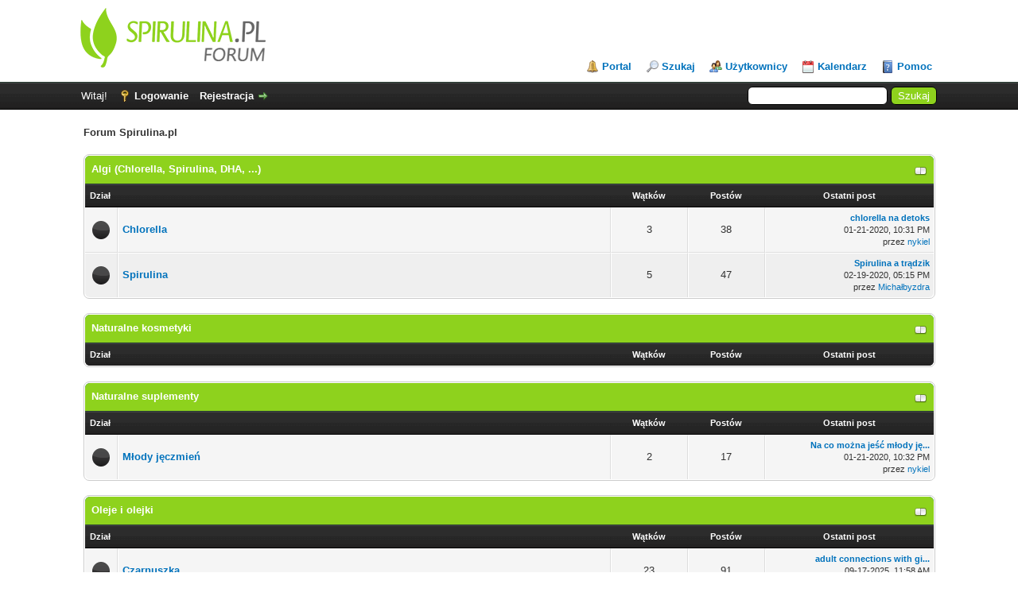

--- FILE ---
content_type: text/html; charset=UTF-8
request_url: http://forum.spirulina.pl/
body_size: 6166
content:
<!DOCTYPE html PUBLIC "-//W3C//DTD XHTML 1.0 Transitional//EN" "http://www.w3.org/TR/xhtml1/DTD/xhtml1-transitional.dtd"><!-- start: index -->
<html xml:lang="pl" lang="pl" xmlns="http://www.w3.org/1999/xhtml">
<head>
<title>Forum Spirulina.pl</title>
<!-- start: headerinclude -->
<link rel="alternate" type="application/rss+xml" title="Najnowsze wątki (RSS 2.0)" href="https://forum.spirulina.pl/syndication.php" />
<link rel="alternate" type="application/atom+xml" title="Najnowsze wątki (Atom 1.0)" href="https://forum.spirulina.pl/syndication.php?type=atom1.0" />
<meta http-equiv="Content-Type" content="text/html; charset=UTF-8" />
<meta http-equiv="Content-Script-Type" content="text/javascript" />
<script type="text/javascript" src="https://forum.spirulina.pl/jscripts/jquery.js?ver=1806"></script>
<script type="text/javascript" src="https://forum.spirulina.pl/jscripts/jquery.plugins.min.js?ver=1806"></script>
<script type="text/javascript" src="https://forum.spirulina.pl/jscripts/general.js?ver=1810"></script>

<link type="text/css" rel="stylesheet" href="https://forum.spirulina.pl/cache/themes/theme1/global.css" />
<link type="text/css" rel="stylesheet" href="https://forum.spirulina.pl/cache/themes/theme1/css3.css" />

<script type="text/javascript">
<!--
	lang.unknown_error = "Wystąpił nieznany błąd.";

	lang.select2_match = "Dostępny jest jeden wynik. Wciśnij enter, aby go wybrać.";
	lang.select2_matches = "Dostępnych wyników: {1}. Użyj strzałek w dół i w górę, aby nawigować.";
	lang.select2_nomatches = "Nic nie znaleziono";
	lang.select2_inputtooshort_single = "Wpisz co najmniej jeden znak";
	lang.select2_inputtooshort_plural = "Wpisz {1} lub więcej znaków";
	lang.select2_inputtoolong_single = "Usuń jeden znak";
	lang.select2_inputtoolong_plural = "Usuń {1} znaki/znaków";
	lang.select2_selectiontoobig_single = "Możesz wybrać tylko jednen wynik";
	lang.select2_selectiontoobig_plural = "Możesz wybrać tylko {1} wyniki/wyników";
	lang.select2_loadmore = "Wczytywanie większej ilości wyników";
	lang.select2_searching = "Wyszukiwanie";

	var cookieDomain = ".forum.spirulina.pl";
	var cookiePath = "/";
	var cookiePrefix = "";
	var cookieSecureFlag = "0";
	var deleteevent_confirm = "Czy na pewno chcesz usunąć to wydarzenie?";
	var removeattach_confirm = "Czy na pewno chcesz usunąć zaznaczone załączniki?";
	var loading_text = 'Wczytywanie<br />Proszę czekać...';
	var saving_changes = 'Zapisywanie zmian...';
	var use_xmlhttprequest = "1";
	var my_post_key = "0b88cbdc10bc91d52c484df638e160b9";
	var rootpath = "https://forum.spirulina.pl";
	var imagepath = "https://forum.spirulina.pl/images";
  	var yes_confirm = "Tak";
	var no_confirm = "Nie";
	var MyBBEditor = null;
	var spinner_image = "https://forum.spirulina.pl/images/spinner.gif";
	var spinner = "<img src='" + spinner_image +"' alt='' />";
	var modal_zindex = 9999;
// -->
</script>
<!-- end: headerinclude -->
<script type="text/javascript">
<!--
	lang.no_new_posts = "Dział nie zawiera nowych postów";
	lang.click_mark_read = "Kliknij, aby zaznaczyć ten dział jako przeczytany";
// -->
</script>
<script>
  (function(i,s,o,g,r,a,m){i['GoogleAnalyticsObject']=r;i[r]=i[r]||function(){
  (i[r].q=i[r].q||[]).push(arguments)},i[r].l=1*new Date();a=s.createElement(o),
  m=s.getElementsByTagName(o)[0];a.async=1;a.src=g;m.parentNode.insertBefore(a,m)
  })(window,document,'script','//www.google-analytics.com/analytics.js','ga');

  ga('create', 'UA-110133013-1', 'auto');
  ga('send', 'pageview');

</script></head>
<body>
<!-- start: header -->
<div id="container">
		<a name="top" id="top"></a>
		<div id="header">
			<div id="logo">
				<div class="wrapper">
					<a href="http://forum.spirulina.pl"><img src="https://forum.spirulina.pl/images/forum-spirulina-logo.png" alt="Forum Spirulina.pl" title="Forum Spirulina.pl" /></a>
					<ul class="menu top_links">
						<!-- start: header_menu_portal -->
<li><a href="https://forum.spirulina.pl/portal.php" class="portal">Portal</a></li>
<!-- end: header_menu_portal -->
						<!-- start: header_menu_search -->
<li><a href="https://forum.spirulina.pl/search.php" class="search">Szukaj</a></li>
<!-- end: header_menu_search -->
						<!-- start: header_menu_memberlist -->
<li><a href="https://forum.spirulina.pl/memberlist.php" class="memberlist">Użytkownicy</a></li>
<!-- end: header_menu_memberlist -->
						<!-- start: header_menu_calendar -->
<li><a href="https://forum.spirulina.pl/calendar.php" class="calendar">Kalendarz</a></li>
<!-- end: header_menu_calendar -->
						<li><a href="https://forum.spirulina.pl/misc.php?action=help" class="help">Pomoc</a></li>
					</ul>
				</div>
			</div>
			<div id="panel">
				<div class="upper">
					<div class="wrapper">
						<!-- start: header_quicksearch -->
						<form action="https://forum.spirulina.pl/search.php" method="post">
						<fieldset id="search">
							<input name="keywords" type="text" class="textbox" />
							<input value="Szukaj" type="submit" class="button" />
							<input type="hidden" name="action" value="do_search" />
							<input type="hidden" name="postthread" value="1" />
						</fieldset>
						</form>
<!-- end: header_quicksearch -->
						<!-- start: header_welcomeblock_guest -->
						<!-- Continuation of div(class="upper") as opened in the header template -->
						<span class="welcome">Witaj! <a href="https://forum.spirulina.pl/member.php?action=login" onclick="$('#quick_login').modal({ fadeDuration: 250, keepelement: true, zIndex: (typeof modal_zindex !== 'undefined' ? modal_zindex : 9999) }); return false;" class="login">Logowanie</a> <a href="https://forum.spirulina.pl/member.php?action=register" class="register">Rejestracja</a></span>
					</div>
				</div>
				<div class="modal" id="quick_login" style="display: none;">
					<form method="post" action="https://forum.spirulina.pl/member.php">
						<input name="action" type="hidden" value="do_login" />
						<input name="url" type="hidden" value="" />
						<input name="quick_login" type="hidden" value="1" />
						<table width="100%" cellspacing="0" cellpadding="5" border="0" class="tborder">
							<tr>
								<td class="thead" colspan="2"><strong>Zaloguj się</strong></td>
							</tr>
							<tr>
								<td class="trow1" width="25%"><strong>Login:</strong></td>
								<td class="trow1"><input name="quick_username" id="quick_login_username" type="text" value="" class="textbox initial_focus" /></td>
							</tr>
							<tr>
								<td class="trow2"><strong>Hasło:</strong></td>
								<td class="trow2">
									<input name="quick_password" id="quick_login_password" type="password" value="" class="textbox" /> <a href="https://forum.spirulina.pl/member.php?action=lostpw" class="lost_password">Nie pamiętam hasła</a>
								</td>
							</tr>
							<tr>
								<td class="trow1">&nbsp;</td>
								<td class="trow1 remember_me">
									<input name="quick_remember" id="quick_login_remember" type="checkbox" value="yes" class="checkbox" checked="checked" />
									<label for="quick_login_remember">Zapamiętaj mnie</label>
								</td>
							</tr>
							<tr>
								<td class="trow2" colspan="2">
									<div align="center"><input name="submit" type="submit" class="button" value="Zaloguj się" /></div>
								</td>
							</tr>
						</table>
					</form>
				</div>
				<script type="text/javascript">
					$("#quick_login input[name='url']").val($(location).attr('href'));
				</script>
<!-- end: header_welcomeblock_guest -->
					<!-- </div> in header_welcomeblock_member and header_welcomeblock_guest -->
				<!-- </div> in header_welcomeblock_member and header_welcomeblock_guest -->
			</div>
		</div>
		<div id="content">
			<div class="wrapper">
				
				
				
				
				
				
				
				<!-- start: nav -->

<div class="navigation">
<!-- start: nav_bit_active -->
<span class="active">Forum Spirulina.pl</span>
<!-- end: nav_bit_active -->
</div>
<!-- end: nav -->
				<br />
<!-- end: header -->
<!-- start: forumbit_depth1_cat -->
<table border="0" cellspacing="0" cellpadding="5" class="tborder">
<thead>
<tr>
<td class="thead" colspan="5">
<div class="expcolimage"><img src="https://forum.spirulina.pl/images/collapse.png" id="cat_11_img" class="expander" alt="[-]" title="[-]" /></div>
<div><strong><a href="forumdisplay.php?fid=11">Algi (Chlorella, Spirulina, DHA, ...)</a></strong><br /><div class="smalltext"></div></div>
</td>
</tr>
</thead>
<tbody style="" id="cat_11_e">
<tr>
<td class="tcat" colspan="2"><span class="smalltext"><strong>Dział</strong></span></td>
<td class="tcat" width="85" align="center" style="white-space: nowrap"><span class="smalltext"><strong>Wątków</strong></span></td>
<td class="tcat" width="85" align="center" style="white-space: nowrap"><span class="smalltext"><strong>Postów</strong></span></td>
<td class="tcat" width="200" align="center"><span class="smalltext"><strong>Ostatni post</strong></span></td>
</tr>
<!-- start: forumbit_depth2_forum -->
<tr>
<td class="trow1" align="center" width="1"><span class="forum_status forum_on ajax_mark_read" title="Dział zawiera nowe posty" id="mark_read_19"></span></td>
<td class="trow1">
<strong><a href="forumdisplay.php?fid=19">Chlorella</a></strong><div class="smalltext"></div>
</td>
<td class="trow1" align="center" style="white-space: nowrap">3</td>
<td class="trow1" align="center" style="white-space: nowrap">38</td>
<td class="trow1" align="right" style="white-space: nowrap"><!-- start: forumbit_depth2_forum_lastpost -->
<span class="smalltext">
<a href="showthread.php?tid=24&amp;action=lastpost" title="chlorella na detoks"><strong>chlorella na detoks</strong></a>
<br />01-21-2020, 10:31 PM<br />przez <a href="https://forum.spirulina.pl/member.php?action=profile&amp;uid=450">nykiel</a></span>
<!-- end: forumbit_depth2_forum_lastpost --></td>
</tr>
<!-- end: forumbit_depth2_forum --><!-- start: forumbit_depth2_forum -->
<tr>
<td class="trow2" align="center" width="1"><span class="forum_status forum_on ajax_mark_read" title="Dział zawiera nowe posty" id="mark_read_20"></span></td>
<td class="trow2">
<strong><a href="forumdisplay.php?fid=20">Spirulina</a></strong><div class="smalltext"></div>
</td>
<td class="trow2" align="center" style="white-space: nowrap">5</td>
<td class="trow2" align="center" style="white-space: nowrap">47</td>
<td class="trow2" align="right" style="white-space: nowrap"><!-- start: forumbit_depth2_forum_lastpost -->
<span class="smalltext">
<a href="showthread.php?tid=30&amp;action=lastpost" title="Spirulina a trądzik"><strong>Spirulina a trądzik</strong></a>
<br />02-19-2020, 05:15 PM<br />przez <a href="https://forum.spirulina.pl/member.php?action=profile&amp;uid=479">Michałbyzdra</a></span>
<!-- end: forumbit_depth2_forum_lastpost --></td>
</tr>
<!-- end: forumbit_depth2_forum -->
</tbody>
</table>
<br />
<!-- end: forumbit_depth1_cat --><!-- start: forumbit_depth1_cat -->
<table border="0" cellspacing="0" cellpadding="5" class="tborder">
<thead>
<tr>
<td class="thead" colspan="5">
<div class="expcolimage"><img src="https://forum.spirulina.pl/images/collapse.png" id="cat_4_img" class="expander" alt="[-]" title="[-]" /></div>
<div><strong><a href="forumdisplay.php?fid=4">Naturalne kosmetyki</a></strong><br /><div class="smalltext"></div></div>
</td>
</tr>
</thead>
<tbody style="" id="cat_4_e">
<tr>
<td class="tcat" colspan="2"><span class="smalltext"><strong>Dział</strong></span></td>
<td class="tcat" width="85" align="center" style="white-space: nowrap"><span class="smalltext"><strong>Wątków</strong></span></td>
<td class="tcat" width="85" align="center" style="white-space: nowrap"><span class="smalltext"><strong>Postów</strong></span></td>
<td class="tcat" width="200" align="center"><span class="smalltext"><strong>Ostatni post</strong></span></td>
</tr>

</tbody>
</table>
<br />
<!-- end: forumbit_depth1_cat --><!-- start: forumbit_depth1_cat -->
<table border="0" cellspacing="0" cellpadding="5" class="tborder">
<thead>
<tr>
<td class="thead" colspan="5">
<div class="expcolimage"><img src="https://forum.spirulina.pl/images/collapse.png" id="cat_3_img" class="expander" alt="[-]" title="[-]" /></div>
<div><strong><a href="forumdisplay.php?fid=3">Naturalne suplementy</a></strong><br /><div class="smalltext"></div></div>
</td>
</tr>
</thead>
<tbody style="" id="cat_3_e">
<tr>
<td class="tcat" colspan="2"><span class="smalltext"><strong>Dział</strong></span></td>
<td class="tcat" width="85" align="center" style="white-space: nowrap"><span class="smalltext"><strong>Wątków</strong></span></td>
<td class="tcat" width="85" align="center" style="white-space: nowrap"><span class="smalltext"><strong>Postów</strong></span></td>
<td class="tcat" width="200" align="center"><span class="smalltext"><strong>Ostatni post</strong></span></td>
</tr>
<!-- start: forumbit_depth2_forum -->
<tr>
<td class="trow1" align="center" width="1"><span class="forum_status forum_on ajax_mark_read" title="Dział zawiera nowe posty" id="mark_read_12"></span></td>
<td class="trow1">
<strong><a href="forumdisplay.php?fid=12">Młody jęczmień</a></strong><div class="smalltext"></div>
</td>
<td class="trow1" align="center" style="white-space: nowrap">2</td>
<td class="trow1" align="center" style="white-space: nowrap">17</td>
<td class="trow1" align="right" style="white-space: nowrap"><!-- start: forumbit_depth2_forum_lastpost -->
<span class="smalltext">
<a href="showthread.php?tid=29&amp;action=lastpost" title="Na co można jeść młody jęczmień?"><strong>Na co można jeść młody ję...</strong></a>
<br />01-21-2020, 10:32 PM<br />przez <a href="https://forum.spirulina.pl/member.php?action=profile&amp;uid=450">nykiel</a></span>
<!-- end: forumbit_depth2_forum_lastpost --></td>
</tr>
<!-- end: forumbit_depth2_forum -->
</tbody>
</table>
<br />
<!-- end: forumbit_depth1_cat --><!-- start: forumbit_depth1_cat -->
<table border="0" cellspacing="0" cellpadding="5" class="tborder">
<thead>
<tr>
<td class="thead" colspan="5">
<div class="expcolimage"><img src="https://forum.spirulina.pl/images/collapse.png" id="cat_14_img" class="expander" alt="[-]" title="[-]" /></div>
<div><strong><a href="forumdisplay.php?fid=14">Oleje i olejki</a></strong><br /><div class="smalltext"></div></div>
</td>
</tr>
</thead>
<tbody style="" id="cat_14_e">
<tr>
<td class="tcat" colspan="2"><span class="smalltext"><strong>Dział</strong></span></td>
<td class="tcat" width="85" align="center" style="white-space: nowrap"><span class="smalltext"><strong>Wątków</strong></span></td>
<td class="tcat" width="85" align="center" style="white-space: nowrap"><span class="smalltext"><strong>Postów</strong></span></td>
<td class="tcat" width="200" align="center"><span class="smalltext"><strong>Ostatni post</strong></span></td>
</tr>
<!-- start: forumbit_depth2_forum -->
<tr>
<td class="trow1" align="center" width="1"><span class="forum_status forum_on ajax_mark_read" title="Dział zawiera nowe posty" id="mark_read_15"></span></td>
<td class="trow1">
<strong><a href="forumdisplay.php?fid=15">Czarnuszka</a></strong><div class="smalltext"></div>
</td>
<td class="trow1" align="center" style="white-space: nowrap">23</td>
<td class="trow1" align="center" style="white-space: nowrap">91</td>
<td class="trow1" align="right" style="white-space: nowrap"><!-- start: forumbit_depth2_forum_lastpost -->
<span class="smalltext">
<a href="showthread.php?tid=2308&amp;action=lastpost" title="adult connections with girls"><strong>adult connections with gi...</strong></a>
<br />09-17-2025, 11:58 AM<br />przez <a href="https://forum.spirulina.pl/member.php?action=profile&amp;uid=683">alatnaheave</a></span>
<!-- end: forumbit_depth2_forum_lastpost --></td>
</tr>
<!-- end: forumbit_depth2_forum --><!-- start: forumbit_depth2_forum -->
<tr>
<td class="trow2" align="center" width="1"><span class="forum_status forum_on ajax_mark_read" title="Dział zawiera nowe posty" id="mark_read_16"></span></td>
<td class="trow2">
<strong><a href="forumdisplay.php?fid=16">Olej arganowy</a></strong><div class="smalltext"></div>
</td>
<td class="trow2" align="center" style="white-space: nowrap">6</td>
<td class="trow2" align="center" style="white-space: nowrap">36</td>
<td class="trow2" align="right" style="white-space: nowrap"><!-- start: forumbit_depth2_forum_lastpost -->
<span class="smalltext">
<a href="showthread.php?tid=97&amp;action=lastpost" title="Olej arganowy kontra olej rycynowy"><strong>Olej arganowy kontra olej...</strong></a>
<br />12-30-2022, 09:59 AM<br />przez <a href="https://forum.spirulina.pl/member.php?action=profile&amp;uid=1225">playsolitaireaz</a></span>
<!-- end: forumbit_depth2_forum_lastpost --></td>
</tr>
<!-- end: forumbit_depth2_forum --><!-- start: forumbit_depth2_forum -->
<tr>
<td class="trow1" align="center" width="1"><span class="forum_status forum_on ajax_mark_read" title="Dział zawiera nowe posty" id="mark_read_17"></span></td>
<td class="trow1">
<strong><a href="forumdisplay.php?fid=17">Olej kokosowy</a></strong><div class="smalltext"></div>
</td>
<td class="trow1" align="center" style="white-space: nowrap">7</td>
<td class="trow1" align="center" style="white-space: nowrap">50</td>
<td class="trow1" align="right" style="white-space: nowrap"><!-- start: forumbit_depth2_forum_lastpost -->
<span class="smalltext">
<a href="showthread.php?tid=211&amp;action=lastpost" title="Olej kokosowy - rodzaje, zastosowanie i właściwości"><strong>Olej kokosowy - rodzaje, ...</strong></a>
<br />06-10-2020, 07:10 AM<br />przez <a href="https://forum.spirulina.pl/member.php?action=profile&amp;uid=626">stridentcleft</a></span>
<!-- end: forumbit_depth2_forum_lastpost --></td>
</tr>
<!-- end: forumbit_depth2_forum --><!-- start: forumbit_depth2_forum -->
<tr>
<td class="trow2" align="center" width="1"><span class="forum_status forum_on ajax_mark_read" title="Dział zawiera nowe posty" id="mark_read_18"></span></td>
<td class="trow2">
<strong><a href="forumdisplay.php?fid=18">Olej lniany</a></strong><div class="smalltext"></div>
</td>
<td class="trow2" align="center" style="white-space: nowrap">2</td>
<td class="trow2" align="center" style="white-space: nowrap">14</td>
<td class="trow2" align="right" style="white-space: nowrap"><!-- start: forumbit_depth2_forum_lastpost -->
<span class="smalltext">
<a href="showthread.php?tid=14&amp;action=lastpost" title="jak dawkować?"><strong>jak dawkować?</strong></a>
<br />02-14-2020, 12:08 PM<br />przez <a href="https://forum.spirulina.pl/member.php?action=profile&amp;uid=473">inowroclawianin</a></span>
<!-- end: forumbit_depth2_forum_lastpost --></td>
</tr>
<!-- end: forumbit_depth2_forum -->
</tbody>
</table>
<br />
<!-- end: forumbit_depth1_cat --><!-- start: forumbit_depth1_cat -->
<table border="0" cellspacing="0" cellpadding="5" class="tborder">
<thead>
<tr>
<td class="thead" colspan="5">
<div class="expcolimage"><img src="https://forum.spirulina.pl/images/collapse.png" id="cat_13_img" class="expander" alt="[-]" title="[-]" /></div>
<div><strong><a href="forumdisplay.php?fid=13">Producenci naturalnych suplementów diety</a></strong><br /><div class="smalltext"></div></div>
</td>
</tr>
</thead>
<tbody style="" id="cat_13_e">
<tr>
<td class="tcat" colspan="2"><span class="smalltext"><strong>Dział</strong></span></td>
<td class="tcat" width="85" align="center" style="white-space: nowrap"><span class="smalltext"><strong>Wątków</strong></span></td>
<td class="tcat" width="85" align="center" style="white-space: nowrap"><span class="smalltext"><strong>Postów</strong></span></td>
<td class="tcat" width="200" align="center"><span class="smalltext"><strong>Ostatni post</strong></span></td>
</tr>

</tbody>
</table>
<br />
<!-- end: forumbit_depth1_cat --><!-- start: forumbit_depth1_cat -->
<table border="0" cellspacing="0" cellpadding="5" class="tborder">
<thead>
<tr>
<td class="thead" colspan="5">
<div class="expcolimage"><img src="https://forum.spirulina.pl/images/collapse.png" id="cat_7_img" class="expander" alt="[-]" title="[-]" /></div>
<div><strong><a href="forumdisplay.php?fid=7">Przyprawy</a></strong><br /><div class="smalltext"></div></div>
</td>
</tr>
</thead>
<tbody style="" id="cat_7_e">
<tr>
<td class="tcat" colspan="2"><span class="smalltext"><strong>Dział</strong></span></td>
<td class="tcat" width="85" align="center" style="white-space: nowrap"><span class="smalltext"><strong>Wątków</strong></span></td>
<td class="tcat" width="85" align="center" style="white-space: nowrap"><span class="smalltext"><strong>Postów</strong></span></td>
<td class="tcat" width="200" align="center"><span class="smalltext"><strong>Ostatni post</strong></span></td>
</tr>

</tbody>
</table>
<br />
<!-- end: forumbit_depth1_cat --><!-- start: forumbit_depth1_cat -->
<table border="0" cellspacing="0" cellpadding="5" class="tborder">
<thead>
<tr>
<td class="thead" colspan="5">
<div class="expcolimage"><img src="https://forum.spirulina.pl/images/collapse.png" id="cat_5_img" class="expander" alt="[-]" title="[-]" /></div>
<div><strong><a href="forumdisplay.php?fid=5">Rośliny</a></strong><br /><div class="smalltext"></div></div>
</td>
</tr>
</thead>
<tbody style="" id="cat_5_e">
<tr>
<td class="tcat" colspan="2"><span class="smalltext"><strong>Dział</strong></span></td>
<td class="tcat" width="85" align="center" style="white-space: nowrap"><span class="smalltext"><strong>Wątków</strong></span></td>
<td class="tcat" width="85" align="center" style="white-space: nowrap"><span class="smalltext"><strong>Postów</strong></span></td>
<td class="tcat" width="200" align="center"><span class="smalltext"><strong>Ostatni post</strong></span></td>
</tr>
<!-- start: forumbit_depth2_forum -->
<tr>
<td class="trow2" align="center" width="1"><span class="forum_status forum_on ajax_mark_read" title="Dział zawiera nowe posty" id="mark_read_27"></span></td>
<td class="trow2">
<strong><a href="forumdisplay.php?fid=27">Uprawa</a></strong><div class="smalltext"></div>
</td>
<td class="trow2" align="center" style="white-space: nowrap">1</td>
<td class="trow2" align="center" style="white-space: nowrap">2</td>
<td class="trow2" align="right" style="white-space: nowrap"><!-- start: forumbit_depth2_forum_lastpost -->
<span class="smalltext">
<a href="showthread.php?tid=17&amp;action=lastpost" title="jak hodować zioła?"><strong>jak hodować zioła?</strong></a>
<br />02-14-2020, 12:10 PM<br />przez <a href="https://forum.spirulina.pl/member.php?action=profile&amp;uid=473">inowroclawianin</a></span>
<!-- end: forumbit_depth2_forum_lastpost --></td>
</tr>
<!-- end: forumbit_depth2_forum -->
</tbody>
</table>
<br />
<!-- end: forumbit_depth1_cat --><!-- start: forumbit_depth1_cat -->
<table border="0" cellspacing="0" cellpadding="5" class="tborder">
<thead>
<tr>
<td class="thead" colspan="5">
<div class="expcolimage"><img src="https://forum.spirulina.pl/images/collapse.png" id="cat_6_img" class="expander" alt="[-]" title="[-]" /></div>
<div><strong><a href="forumdisplay.php?fid=6">Zioła</a></strong><br /><div class="smalltext"></div></div>
</td>
</tr>
</thead>
<tbody style="" id="cat_6_e">
<tr>
<td class="tcat" colspan="2"><span class="smalltext"><strong>Dział</strong></span></td>
<td class="tcat" width="85" align="center" style="white-space: nowrap"><span class="smalltext"><strong>Wątków</strong></span></td>
<td class="tcat" width="85" align="center" style="white-space: nowrap"><span class="smalltext"><strong>Postów</strong></span></td>
<td class="tcat" width="200" align="center"><span class="smalltext"><strong>Ostatni post</strong></span></td>
</tr>
<!-- start: forumbit_depth2_forum -->
<tr>
<td class="trow2" align="center" width="1"><span class="forum_status forum_on ajax_mark_read" title="Dział zawiera nowe posty" id="mark_read_26"></span></td>
<td class="trow2">
<strong><a href="forumdisplay.php?fid=26">Domowe wykorzystanie ziół</a></strong><div class="smalltext"></div>
</td>
<td class="trow2" align="center" style="white-space: nowrap">3</td>
<td class="trow2" align="center" style="white-space: nowrap">19</td>
<td class="trow2" align="right" style="white-space: nowrap"><!-- start: forumbit_depth2_forum_lastpost -->
<span class="smalltext">
<a href="showthread.php?tid=104&amp;action=lastpost" title="Właściwości selera naciowego"><strong>Właściwości selera naciow...</strong></a>
<br />02-28-2020, 04:31 PM<br />przez <a href="https://forum.spirulina.pl/member.php?action=profile&amp;uid=489">malyrafal</a></span>
<!-- end: forumbit_depth2_forum_lastpost --></td>
</tr>
<!-- end: forumbit_depth2_forum --><!-- start: forumbit_depth2_forum -->
<tr>
<td class="trow1" align="center" width="1"><span class="forum_status forum_on ajax_mark_read" title="Dział zawiera nowe posty" id="mark_read_28"></span></td>
<td class="trow1">
<strong><a href="forumdisplay.php?fid=28">Uprawa</a></strong><div class="smalltext"></div>
</td>
<td class="trow1" align="center" style="white-space: nowrap">1</td>
<td class="trow1" align="center" style="white-space: nowrap">3</td>
<td class="trow1" align="right" style="white-space: nowrap"><!-- start: forumbit_depth2_forum_lastpost -->
<span class="smalltext">
<a href="showthread.php?tid=18&amp;action=lastpost" title="Mięta"><strong>Mięta</strong></a>
<br />06-08-2020, 04:05 AM<br />przez <a href="https://forum.spirulina.pl/member.php?action=profile&amp;uid=617">joshuaperry</a></span>
<!-- end: forumbit_depth2_forum_lastpost --></td>
</tr>
<!-- end: forumbit_depth2_forum -->
</tbody>
</table>
<br />
<!-- end: forumbit_depth1_cat --><!-- start: forumbit_depth1_cat -->
<table border="0" cellspacing="0" cellpadding="5" class="tborder">
<thead>
<tr>
<td class="thead" colspan="5">
<div class="expcolimage"><img src="https://forum.spirulina.pl/images/collapse.png" id="cat_21_img" class="expander" alt="[-]" title="[-]" /></div>
<div><strong><a href="forumdisplay.php?fid=21">Zdrowie i uroda</a></strong><br /><div class="smalltext"></div></div>
</td>
</tr>
</thead>
<tbody style="" id="cat_21_e">
<tr>
<td class="tcat" colspan="2"><span class="smalltext"><strong>Dział</strong></span></td>
<td class="tcat" width="85" align="center" style="white-space: nowrap"><span class="smalltext"><strong>Wątków</strong></span></td>
<td class="tcat" width="85" align="center" style="white-space: nowrap"><span class="smalltext"><strong>Postów</strong></span></td>
<td class="tcat" width="200" align="center"><span class="smalltext"><strong>Ostatni post</strong></span></td>
</tr>
<!-- start: forumbit_depth2_forum -->
<tr>
<td class="trow1" align="center" width="1"><span class="forum_status forum_on ajax_mark_read" title="Dział zawiera nowe posty" id="mark_read_24"></span></td>
<td class="trow1">
<strong><a href="forumdisplay.php?fid=24">Kolagen</a></strong><div class="smalltext"></div>
</td>
<td class="trow1" align="center" style="white-space: nowrap">9</td>
<td class="trow1" align="center" style="white-space: nowrap">16</td>
<td class="trow1" align="right" style="white-space: nowrap"><!-- start: forumbit_depth2_forum_lastpost -->
<span class="smalltext">
<a href="showthread.php?tid=2312&amp;action=lastpost" title="Girls In Your City - Anonymous Casual Dating - No Verify"><strong>Girls In Your City - Anon...</strong></a>
<br />01-18-2026, 11:32 PM<br />przez <a href="https://forum.spirulina.pl/member.php?action=profile&amp;uid=977">kayden07</a></span>
<!-- end: forumbit_depth2_forum_lastpost --></td>
</tr>
<!-- end: forumbit_depth2_forum --><!-- start: forumbit_depth2_forum -->
<tr>
<td class="trow2" align="center" width="1"><span class="forum_status forum_on ajax_mark_read" title="Dział zawiera nowe posty" id="mark_read_25"></span></td>
<td class="trow2">
<strong><a href="forumdisplay.php?fid=25">Kwas hialuronowy</a></strong><div class="smalltext"></div>
</td>
<td class="trow2" align="center" style="white-space: nowrap">4</td>
<td class="trow2" align="center" style="white-space: nowrap">17</td>
<td class="trow2" align="right" style="white-space: nowrap"><!-- start: forumbit_depth2_forum_lastpost -->
<span class="smalltext">
<a href="showthread.php?tid=2309&amp;action=lastpost" title="Girls In Your City - Anonymous Sex Dating - No Selfie"><strong>Girls In Your City - Anon...</strong></a>
<br />12-16-2025, 01:42 PM<br />przez <a href="https://forum.spirulina.pl/member.php?action=profile&amp;uid=730">henryjones147</a></span>
<!-- end: forumbit_depth2_forum_lastpost --></td>
</tr>
<!-- end: forumbit_depth2_forum -->
</tbody>
</table>
<br />
<!-- end: forumbit_depth1_cat -->
<!-- start: index_boardstats -->
<table border="0" cellspacing="0" cellpadding="5" class="tborder">
<thead>
<tr>
<td class="thead">
<div class="expcolimage"><img src="https://forum.spirulina.pl/images/collapse.png" id="boardstats_img" class="expander" alt="[-]" title="[-]" /></div>
<div><strong>Statystyki</strong></div>
</td>
</tr>
</thead>
<tbody style="" id="boardstats_e">
<!-- start: index_whosonline -->
<tr>
<td class="tcat"><span class="smalltext"><strong>Kto jest online</strong> [<a href="online.php">Szczegóły</a>]</span></td>
</tr>
<tr>
<td class="trow1"><span class="smalltext">129 użytkowników aktywnych w ciągu ostatnich 15 minut: 0 zarejestrowanych (w tym 0 niewidocznych) oraz 128 gości.<br />Bing</span></td>
</tr>
<!-- end: index_whosonline -->

<!-- start: index_stats -->
<tr><td class="tcat"><span class="smalltext"><strong>Statystyki</strong></span></td></tr>
<tr>
<td class="trow1"><span class="smalltext">
Nasi użytkownicy napisali 349 postów w 66 wątkach.<br />
Mamy 1,209 zarejestrowanych użytkowników.<br />
Ostatnio zarejestrował się <b><a href="https://forum.spirulina.pl/member.php?action=profile&amp;uid=1259">Josinesharo</a></b>.<br />
Najwięcej użytkowników online - 979 - było 10-05-2025 o 07:08 PM.
</span>
</td>
</tr>
<!-- end: index_stats -->
<tr>
	<td class="tfoot" style="text-align: right">
		<span class="smalltext">
			
			<a href="showteam.php">Ekipa forum</a>
			<!-- start: index_statspage -->
 |
			<a href="stats.php">Statystyki</a>
<!-- end: index_statspage -->
		</span>
	</td>
</tr>
</tbody>
</table>
<br />
<!-- end: index_boardstats -->

<dl class="forum_legend smalltext">
	<dt><span class="forum_status forum_on" title="Dział zawiera nowe posty"></span></dt>
	<dd>Dział zawiera nowe posty</dd>

	<dt><span class="forum_status forum_off" title="Dział nie zawiera nowych postów"></span></dt>
	<dd>Dział nie zawiera nowych postów</dd>

	<dt><span class="forum_status forum_offlock" title="Dział jest zablokowany"></span></dt>
	<dd>Dział jest zablokowany</dd>

	<dt><span class="forum_status forum_offlink" title="Dział zawierający przekierowanie"></span></dt>
	<dd>Dział zawierający przekierowanie</dd>
</dl>
<br class="clear" />
<!-- start: footer -->

	</div>
</div>
<div id="footer">
	<div class="upper">
		<div class="wrapper">
			<!-- start: footer_languageselect -->
<div class="language">
<form method="POST" action="/index.php" id="lang_select">
	
	<input type="hidden" name="my_post_key" value="0b88cbdc10bc91d52c484df638e160b9" />
	<select name="language" onchange="MyBB.changeLanguage();">
		<optgroup label="Wybierz język">
			<!-- start: footer_languageselect_option -->
<option value="english">&nbsp;&nbsp;&nbsp;English (American)</option>
<!-- end: footer_languageselect_option --><!-- start: footer_languageselect_option -->
<option value="polish" selected="selected">&nbsp;&nbsp;&nbsp;Polski</option>
<!-- end: footer_languageselect_option -->
		</optgroup>
	</select>
	<!-- start: gobutton -->
<input type="submit" class="button" value="OK" />
<!-- end: gobutton -->
</form>
</div>
<!-- end: footer_languageselect -->
			
			<ul class="menu bottom_links">
				<!-- start: footer_contactus -->
<li><a href="https://forum.spirulina.pl/contact.php">Kontakt</a></li>
<!-- end: footer_contactus -->
				<li><a href="https://forum.spirulina.pl/">Forum Spirulina.pl</a></li>
				<li><a href="#top">Wróć do góry</a></li>
				<li><a href="https://forum.spirulina.pl/archive/index.php">Wersja bez grafiki</a></li>
				<li><a href="https://forum.spirulina.pl/misc.php?action=markread">Oznacz wszystkie działy jako przeczytane</a></li>
				<li><a href="https://forum.spirulina.pl/misc.php?action=syndication">RSS</a></li>
			</ul>
		</div>
	</div>
	<div class="lower">
		<div class="wrapper">
			<span id="current_time"><strong>Aktualny czas:</strong> 01-29-2026, 12:36 AM</span>
			<span id="copyright">
				<!-- MyBB is free software developed and maintained by a volunteer community.
					It would be much appreciated by the MyBB Group if you left the full copyright and "powered by" notice intact,
					to show your support for MyBB.  If you choose to remove or modify the copyright below,
					you may be refused support on the MyBB Community Forums.

					This is free software, support us and we'll support you. -->
				Polskie tłumaczenie &copy; 2007-2026 <a href="http://www.mybboard.pl">Polski Support MyBB</a> <br/>Silnik forum <a href="https://mybb.com" target="_blank">MyBB</a>, &copy; 2002-2026 <a href="https://mybb.com" target="_blank">MyBB Group</a>.
				<!-- End powered by -->
			</span>
		</div>
	</div>
</div>
<!-- The following piece of code allows MyBB to run scheduled tasks. DO NOT REMOVE --><!-- start: task_image -->
<img src="https://forum.spirulina.pl/task.php" width="1" height="1" alt="" />
<!-- end: task_image --><!-- End task image code -->

</div>
<!-- end: footer -->
</body>
</html>
<!-- end: index -->